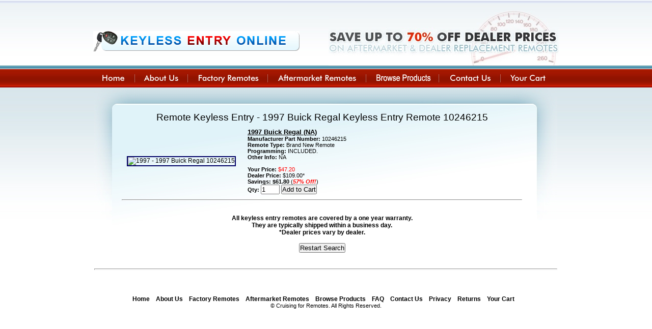

--- FILE ---
content_type: text/html; charset=UTF-8
request_url: https://keylessentryonline.com/keyless-entry-remotes/type/1997-buick-regal/
body_size: 1742
content:
<!DOCTYPE html PUBLIC "-//W3C//DTD XHTML 1.0 Transitional//EN" "https://www.w3.org/TR/xhtml1/DTD/xhtml1-transitional.dtd">
<html xmlns="https://www.w3.org/1999/xhtml">
<head>
<meta http-equiv="Content-Type" content="text/html; charset=utf-8" />
<title>Remote Keyless Entry - 1997 Buick Regal Keyless Entry Remote 10246215 </title>
<meta name="description" content="Get great prices on Remote Keyless Entry - 1997 Buick Regal Keyless Entry Remote 10246215  at Keyless Entry Online!" />
<link rel="stylesheet" type="text/css" href="https://www.keylessentryonline.com/Style.css" />
<link rel="stylesheet" href="//code.jquery.com/ui/1.11.4/themes/smoothness/jquery-ui.css">
<script src="//code.jquery.com/jquery-1.10.2.js"></script>
<script src="//code.jquery.com/ui/1.11.4/jquery-ui.js"></script>
<script type="text/javascript" src="https://www.keylessentryonline.com/JCode.js"></script>
<meta name="viewport" content="width=device-width, initial-scale=1">
</head>

<body onload="Start()">

<div class="container" id="container">

<div class="top" id="top">
<img src="https://www.keylessentryonline.com/Images/logo.jpg" class="logo" />
<img src="https://www.keylessentryonline.com/Images/header.jpg" class="header_img" />
<img src="https://www.keylessentryonline.com/Images/mmenu.png" id="mmenu" onclick="$('#mobilemenu').slideToggle('fast')" />
</div>

<div class="links" id="links">
<a href="https://www.keylessentryonline.com/index.php"><img src="https://www.keylessentryonline.com/Images/Home.jpg" border="0" onmouseover="Over('Home')" onmouseout="Out('Home')" id="Home" /></a><a href="https://www.keylessentryonline.com/About.php"><img src="https://www.keylessentryonline.com/Images/About.jpg" border="0" onmouseover="Over('About')" onmouseout="Out('About')" id="About" /></a><a href="https://www.keylessentryonline.com/Factory.php"><img src="https://www.keylessentryonline.com/Images/Factory.jpg" border="0" onmouseover="Over('Factory')" onmouseout="Out('Factory')" id="Factory" /></a><a href="https://www.keylessentryonline.com/Aftermarket.php"><img src="https://www.keylessentryonline.com/Images/Aftermarket.jpg" border="0" onmouseover="Over('Aftermarket')" onmouseout="Out('Aftermarket')" id="Aftermarket" /></a><a href="https://www.keylessentryonline.com/Browse.php"><img src="https://www.keylessentryonline.com/Images/Search.jpg" border="0" onmouseover="Over('Search')" onmouseout="Out('Search')" id="Search" /></a><a href="https://www.keylessentryonline.com/Contact.php"><img src="https://www.keylessentryonline.com/Images/Contact.jpg" border="0" onmouseover="Over('Contact')" onmouseout="Out('Contact')" id="Contact" /></a><a href="https://www.keylessentryonline.com/Cart.php"><img src="https://www.keylessentryonline.com/Images/Cart.jpg" border="0" onmouseover="Over('Cart')" onmouseout="Out('Cart')" id="Cart" /></a></div>

<div id="mobilemenu">
<a href="https://www.keylessentryonline.com/index.php">Home</a>
<a href="https://www.keylessentryonline.com/About.php">About</a>
<a href="https://www.keylessentryonline.com/Factory.php">Factory</a>
<a href="https://www.keylessentryonline.com/Aftermarket.php">Aftermarket</a>
<a href="https://www.keylessentryonline.com/Browse.php">Browse</a>
<a href="https://www.keylessentryonline.com/Contact.php">Contact</a>
<a href="https://www.keylessentryonline.com/Cart.php">Cart</a>
</div>

<div class="main">
<div class="content"><h2>Remote Keyless Entry - 1997 Buick Regal Keyless Entry Remote 10246215 </h2>
<div class="product_image"><center><img src="https://www.keylessentryonline.com/Pics/100 copy.jpg" alt="1997 - 1997 Buick Regal  10246215" title="1997 - 1997 Buick Regal  10246215" style="border:solid 2px #000066;" />
</center>
</div>
<div class="product_info"><b><u><big>1997 Buick Regal  (NA)</big></u></b><br />
<b>Manufacturer Part Number:</b> 10246215<br /><b>Remote Type:</b> Brand New Remote<br /><b>Programming:</b> INCLUDED.<br /><b>Other Info:</b> NA<br />
<br /><b>Your Price:</b> <font color="red">$47.20</font>
			<br /><b>Dealer Price:</b> $109.00*
			<br /><b>Savings:</b> <b>$61.80</b> (<b><i><font color="red">57% Off!</font></i></b>)
			<form method="post" action="https://www.keylessentryonline.com/Cart.php" target="_blank">
<input type="hidden" name="Product" value="621" />
<b>Qty:</b> <input type="text" name="Qty" size="3" value="1" />
<input type="submit" value="Add to Cart" />
</form>
</div>
<br /><hr /><br />
<div><center>
<br /><b><span style="font-size:12px;">All keyless entry remotes are covered by a one year warranty.<br />They are typically shipped within a business day.<br />*Dealer prices vary by dealer.</span></b>
<br /><br /><form method="post" action="https://www.keylessentryonline.com/index.php">
<input type="hidden" name="Fail" value="1" />
<input type="hidden" name="Year" value="1997" />
<input type="hidden" name="Make" value="Buick" />
<input type="hidden" name="Model" value="Regal" />
<input type="hidden" name="List" value="" />
<input type="hidden" name="FCCID" value="" />
<input type="hidden" name="PN" value="10246215" />
<input type="hidden" name="Choice" value="" />
<input type="hidden" name="Keyword" value="" />
<input type="hidden" name="BBrand" value="" />
<input type="hidden" name="BModel" value="" />
<input type="hidden" name="Method" value="" />
<input type="submit" value="Restart Search" />
</form>
</center></div></div>
</td></tr></table>
<br /><br /><br /><br />
<hr style="height:1px;color:#ddeeff;" />
<div class="bottom" id="bottom">
<a href="index.php" class="bottom">Home</a>&nbsp;&nbsp;&nbsp;
<a href="About.php" class="bottom">About Us</a>&nbsp;&nbsp;&nbsp;
<a href="Factory.php" class="bottom">Factory Remotes</a>&nbsp;&nbsp;&nbsp;
<a href="Aftermarket.php" class="bottom">Aftermarket Remotes</a>&nbsp;&nbsp;&nbsp;
<a href="Search.php" class="bottom">Browse Products</a>&nbsp;&nbsp;&nbsp;
<a href="FAQ.php" class="bottom">FAQ</a>&nbsp;&nbsp;&nbsp;
<a href="Contact.php" class="bottom">Contact Us</a>&nbsp;&nbsp;&nbsp;
<a href="privacy.php" class="bottom">Privacy</a>&nbsp;&nbsp;&nbsp;
<a href="returns.php" class="bottom">Returns</a>&nbsp;&nbsp;&nbsp;
<a href="Cart.php" class="bottom">Your Cart</a>&nbsp;&nbsp;&nbsp;
<br />&copy; Cruising for Remotes. All Rights Reserved.
</div>

</div>

</div>

</body>
</html>
